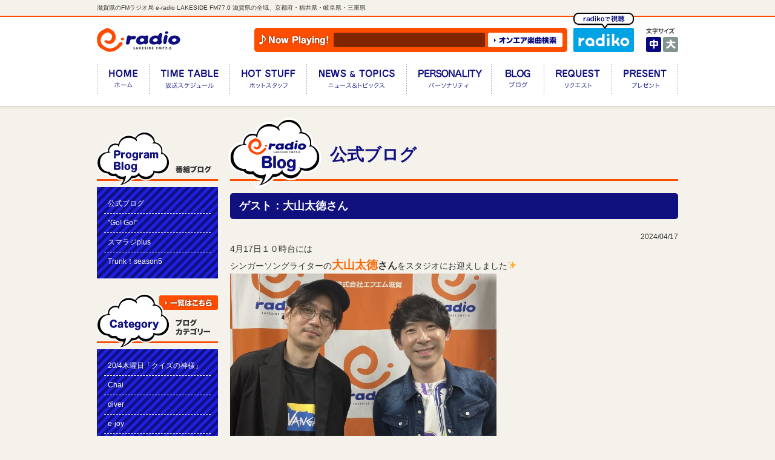

--- FILE ---
content_type: text/html; charset=UTF-8
request_url: http://blog.e-radio.co.jp/%E3%82%A2%E3%83%BC%E3%83%86%E3%82%A3%E3%82%B9%E3%83%88%E3%82%B2%E3%82%B9%E3%83%88/%E3%82%B2%E3%82%B9%E3%83%88%EF%BC%9A%E5%A4%A7%E5%B1%B1%E5%A4%AA%E5%BE%B3%E3%81%95%E3%82%93/
body_size: 22412
content:
<!DOCTYPE html>
<html lang="ja">
<head prefix="og: http://ogp.me/ns# fb: http://ogp.me/ns/fb# article: http://ogp.me/ns/article#">
<meta charset="utf-8">
<meta name="description" content="e-radio LAKESIDE FM77.0" />
<meta name="keywords" content="e-radio LAKESIDE FM77.0" />
<!--### フォントサイズを変えるためのheader ###-->
<!--***フォントサイズを変更するJavaScript「fontsize.js」を読み込み-->

<title>e-radio LAKESIDE FM77.0 | ゲスト：大山太徳さん | </title>

<meta property="og:site_name" content="e-radio LAKESIDE FM77.0"/>
<meta property="og:title" content="e-radio LAKESIDE FM77.0 | ゲスト：大山太徳さん | "/>
<meta property="og:url" content="https://blog.e-radio.co.jp/%E3%82%A2%E3%83%BC%E3%83%86%E3%82%A3%E3%82%B9%E3%83%88%E3%82%B2%E3%82%B9%E3%83%88/%E3%82%B2%E3%82%B9%E3%83%88%EF%BC%9A%E5%A4%A7%E5%B1%B1%E5%A4%AA%E5%BE%B3%E3%81%95%E3%82%93/"/>
<meta property="og:description" content="e-radio LAKESIDE FM77.0"/>
<meta property="og:image" content="https://blog.e-radio.co.jp/common/images/im_ogp_logo.jpg"/>
<meta property="og:type" content="website" />
<meta name="twitter:card" content="summary_large_image">
<meta name="twitter:site" content="@eradio_official">

<script type="text/javascript" src="https://www.e-radio.co.jp/common/js/jquery.js"></script>

<link rel="stylesheet" type="text/css" href="https://www.e-radio.co.jp/common/css/reset.css" />
<link rel="stylesheet" href="https://www.e-radio.co.jp/common/css/set.css" type="text/css" />
<link rel="stylesheet" href="https://www.e-radio.co.jp/common/css/tab.css" type="text/css" media="all" />

<link rel="stylesheet" type="text/css" href="https://www.e-radio.co.jp/common/css/style.css" />

<script type="text/javascript" src="https://www.e-radio.co.jp/common/js/jquery.cookie.js"></script>
<script type="text/javascript" src="https://www.e-radio.co.jp/common/js/jquery.textresizer.min.js"></script>
<script type="text/javascript" src="https://www.e-radio.co.jp/common/js/common.js"></script>
<script type="text/javascript" src="https://www.e-radio.co.jp/common/js/jquery.autoheight.js"></script>
<link rel="icon" type="image/x-icon" href="/https://www.e-radio.co.jpcommon/images/e-radio.ico">




<link rel="stylesheet" type="text/css" href="https://www.e-radio.co.jp/common/css/flexslider.css" />
<script type="text/javascript" src="https://www.e-radio.co.jp/common/js/jquery.flexslider.js"></script>
<script type="text/javascript">
$(window).load(function() {
  $('.flexslider').flexslider({
    animation: "slide"
  });
});
</script>

<script src="https://www.e-radio.co.jp/common/js/jquery.marquee.js"></script>
<script>
$(function () {
    $('#ticker').marquee(2000);
});
</script>



<!-- IE9以下 -->
<!--[if lt IE 9]>
<script src="/common/js/html5shiv.js"></script>
<script src="/common/js/css3-mediaqueries.js"></script>
<![endif]-->


<script type="text/javascript">

  var _gaq = _gaq || [];
  _gaq.push(['_setAccount', 'UA-25570071-1']);
  _gaq.push(['_trackPageview']);

  (function() {
    var ga = document.createElement('script'); ga.type = 'text/javascript'; ga.async = true;
    ga.src = ('https:' == document.location.protocol ? 'https://ssl' : 'http://www') + '.google-analytics.com/ga.js';
    var s = document.getElementsByTagName('script')[0]; s.parentNode.insertBefore(ga, s);
  })();

</script>

<!-- WP-HEAD BEGIN -->
<link rel='dns-prefetch' href='//s.w.org' />
<link rel="alternate" type="application/rss+xml" title="FM滋賀公式ブログ &raquo; ゲスト：大山太徳さん のコメントのフィード" href="http://blog.e-radio.co.jp/%e3%82%a2%e3%83%bc%e3%83%86%e3%82%a3%e3%82%b9%e3%83%88%e3%82%b2%e3%82%b9%e3%83%88/%e3%82%b2%e3%82%b9%e3%83%88%ef%bc%9a%e5%a4%a7%e5%b1%b1%e5%a4%aa%e5%be%b3%e3%81%95%e3%82%93/feed/" />
		<script type="text/javascript">
			window._wpemojiSettings = {"baseUrl":"https:\/\/s.w.org\/images\/core\/emoji\/13.0.1\/72x72\/","ext":".png","svgUrl":"https:\/\/s.w.org\/images\/core\/emoji\/13.0.1\/svg\/","svgExt":".svg","source":{"concatemoji":"http:\/\/blog.e-radio.co.jp\/wp-includes\/js\/wp-emoji-release.min.js?ver=5.6"}};
			!function(e,a,t){var r,n,o,i,p=a.createElement("canvas"),s=p.getContext&&p.getContext("2d");function c(e,t){var a=String.fromCharCode;s.clearRect(0,0,p.width,p.height),s.fillText(a.apply(this,e),0,0);var r=p.toDataURL();return s.clearRect(0,0,p.width,p.height),s.fillText(a.apply(this,t),0,0),r===p.toDataURL()}function l(e){if(!s||!s.fillText)return!1;switch(s.textBaseline="top",s.font="600 32px Arial",e){case"flag":return!c([127987,65039,8205,9895,65039],[127987,65039,8203,9895,65039])&&(!c([55356,56826,55356,56819],[55356,56826,8203,55356,56819])&&!c([55356,57332,56128,56423,56128,56418,56128,56421,56128,56430,56128,56423,56128,56447],[55356,57332,8203,56128,56423,8203,56128,56418,8203,56128,56421,8203,56128,56430,8203,56128,56423,8203,56128,56447]));case"emoji":return!c([55357,56424,8205,55356,57212],[55357,56424,8203,55356,57212])}return!1}function d(e){var t=a.createElement("script");t.src=e,t.defer=t.type="text/javascript",a.getElementsByTagName("head")[0].appendChild(t)}for(i=Array("flag","emoji"),t.supports={everything:!0,everythingExceptFlag:!0},o=0;o<i.length;o++)t.supports[i[o]]=l(i[o]),t.supports.everything=t.supports.everything&&t.supports[i[o]],"flag"!==i[o]&&(t.supports.everythingExceptFlag=t.supports.everythingExceptFlag&&t.supports[i[o]]);t.supports.everythingExceptFlag=t.supports.everythingExceptFlag&&!t.supports.flag,t.DOMReady=!1,t.readyCallback=function(){t.DOMReady=!0},t.supports.everything||(n=function(){t.readyCallback()},a.addEventListener?(a.addEventListener("DOMContentLoaded",n,!1),e.addEventListener("load",n,!1)):(e.attachEvent("onload",n),a.attachEvent("onreadystatechange",function(){"complete"===a.readyState&&t.readyCallback()})),(r=t.source||{}).concatemoji?d(r.concatemoji):r.wpemoji&&r.twemoji&&(d(r.twemoji),d(r.wpemoji)))}(window,document,window._wpemojiSettings);
		</script>
		<style type="text/css">
img.wp-smiley,
img.emoji {
	display: inline !important;
	border: none !important;
	box-shadow: none !important;
	height: 1em !important;
	width: 1em !important;
	margin: 0 .07em !important;
	vertical-align: -0.1em !important;
	background: none !important;
	padding: 0 !important;
}
</style>
	<link rel='stylesheet' id='wp-block-library-css'  href='http://blog.e-radio.co.jp/wp-includes/css/dist/block-library/style.min.css?ver=5.6' type='text/css' media='all' />
<link rel="https://api.w.org/" href="http://blog.e-radio.co.jp/wp-json/" /><link rel="alternate" type="application/json" href="http://blog.e-radio.co.jp/wp-json/wp/v2/posts/5655" /><link rel="EditURI" type="application/rsd+xml" title="RSD" href="http://blog.e-radio.co.jp/xmlrpc.php?rsd" />
<link rel="wlwmanifest" type="application/wlwmanifest+xml" href="http://blog.e-radio.co.jp/wp-includes/wlwmanifest.xml" /> 
<meta name="generator" content="WordPress 5.6" />
<link rel="canonical" href="http://blog.e-radio.co.jp/%e3%82%a2%e3%83%bc%e3%83%86%e3%82%a3%e3%82%b9%e3%83%88%e3%82%b2%e3%82%b9%e3%83%88/%e3%82%b2%e3%82%b9%e3%83%88%ef%bc%9a%e5%a4%a7%e5%b1%b1%e5%a4%aa%e5%be%b3%e3%81%95%e3%82%93/" />
<link rel='shortlink' href='http://blog.e-radio.co.jp/?p=5655' />
<link rel="alternate" type="application/json+oembed" href="http://blog.e-radio.co.jp/wp-json/oembed/1.0/embed?url=http%3A%2F%2Fblog.e-radio.co.jp%2F%25e3%2582%25a2%25e3%2583%25bc%25e3%2583%2586%25e3%2582%25a3%25e3%2582%25b9%25e3%2583%2588%25e3%2582%25b2%25e3%2582%25b9%25e3%2583%2588%2F%25e3%2582%25b2%25e3%2582%25b9%25e3%2583%2588%25ef%25bc%259a%25e5%25a4%25a7%25e5%25b1%25b1%25e5%25a4%25aa%25e5%25be%25b3%25e3%2581%2595%25e3%2582%2593%2F" />
<link rel="alternate" type="text/xml+oembed" href="http://blog.e-radio.co.jp/wp-json/oembed/1.0/embed?url=http%3A%2F%2Fblog.e-radio.co.jp%2F%25e3%2582%25a2%25e3%2583%25bc%25e3%2583%2586%25e3%2582%25a3%25e3%2582%25b9%25e3%2583%2588%25e3%2582%25b2%25e3%2582%25b9%25e3%2583%2588%2F%25e3%2582%25b2%25e3%2582%25b9%25e3%2583%2588%25ef%25bc%259a%25e5%25a4%25a7%25e5%25b1%25b1%25e5%25a4%25aa%25e5%25be%25b3%25e3%2581%2595%25e3%2582%2593%2F&#038;format=xml" />
<!-- WP-HEAD END -->

</head>


<body>
<div id="wrap">
<header id="header">
<h1>滋賀県のFMラジオ局 e-radio LAKESIDE FM77.0 滋賀県の全域、京都府・福井県・岐阜県・三重県</h1>
<div id="head_box">
<div class="inbox">
<div id="head_logo"><a href="https://www.e-radio.co.jp/"><img src="https://www.e-radio.co.jp/common/images/im_head_logo.gif" width="138" height="40" alt="e-radio LAKESIDE FM77.0"/></a></div>
<div id="head_playing">
<div class="tl"><img src="https://www.e-radio.co.jp/common/images/tl_head_nowplaying.gif" width="119" height="22" alt="NowPlaying!"/></div>
<div class="music_title"><p id="ticker"><span> 

</span></p></div>
<div class="music_search"><a href="http://www.keitai.fm/search/view/uv/" target="_blank"><img src="https://www.e-radio.co.jp/common/images/bt_head_musicsearch.gif" width="123" height="24" alt="オンエア楽曲検索"/></a></div></div>
<div id="head_radiko"><a href="http://radiko.jp/#E-RADIO" target="_blank"><img src="https://www.e-radio.co.jp/common/images/bt_head_radiko.png" width="100" height="65" alt="radikoで視聴する"/></a></div>
<div id="font-size-select">
        <p><img src="https://www.e-radio.co.jp/common/images/tl_head_fontsize.gif" width="48" height="10" alt="文字サイズ"/></p>
        <ul class="clrfix">
            <li class="medium"><a href="javascript:void(0)">中</a></li>
            <li class="big"><a href="javascript:void(0)">大</a></li>
        </ul>
        <!--font-size-select-->
    </div>

  <div id="gnav">
	 <nav>
	 <ul>
<li class="nav01"><a href="https://www.e-radio.co.jp/"><span>ホーム</span></a></li>
<li class="nav02"><a href="https://www.e-radio.co.jp/timetable/"><span>放送スケジュール</span></a></li>
<li class="nav03"><a href="https://www.e-radio.co.jp/hotstuff/"><span>ホットスタッフ</span></a></li>
<li class="nav04"><a href="https://www.e-radio.co.jp/newslist/"><span>ニュース＆トピックス</span></a></li>
<li class="nav05"><a href="https://www.e-radio.co.jp/personality/"><span>パーソナリティ</span></a></li>
<li class="nav06"><a href="https://blog.e-radio.co.jp/"><span>ブログ</span></a></li>
<li class="nav07"><a href="https://www.e-radio.co.jp/request/"><span>リクエスト</span></a></li>
<li class="nav08"><a href="https://www.e-radio.co.jp/present/"><span>プレゼント</span></a></li>
</ul>
	 </nav>
	 </div>	 
</div>
</div>
</header>


<div id="container">
<div id="main_contents">
	
	
        <section>
   <h1 id="pagetitle" class="pg_blog_sub">公式ブログ</h1>
        <div id="page-newsDetail">
        <h3 class="marginTop20">ゲスト：大山太徳さん</h3>
        <div class="blogBox">
			<div class="blog_date"><p>2024/04/17</p></div>
        	<div><p><p>4月17日１０時台には</p>
<p>シンガーソングライターの<strong><span style="font-size: 14pt;"><span style="color: #ff6600;">大山太徳</span><span style="font-size: 12pt;">さん</span></span></strong>をスタジオにお迎えしました&#x2728;</p>
<p><img loading="lazy" class="alignnone wp-image-5656" src="http://blog.e-radio.co.jp/wp-content/uploads/2024/04/IMG_1756-300x225.jpg" alt="" width="440" height="330" srcset="http://blog.e-radio.co.jp/wp-content/uploads/2024/04/IMG_1756-300x225.jpg 300w, http://blog.e-radio.co.jp/wp-content/uploads/2024/04/IMG_1756-1024x768.jpg 1024w, http://blog.e-radio.co.jp/wp-content/uploads/2024/04/IMG_1756-768x576.jpg 768w, http://blog.e-radio.co.jp/wp-content/uploads/2024/04/IMG_1756-1536x1152.jpg 1536w, http://blog.e-radio.co.jp/wp-content/uploads/2024/04/IMG_1756-2048x1536.jpg 2048w" sizes="(max-width: 440px) 100vw, 440px" /></p>
<p>地元大阪を中心に活動されている大山さん&#x1f3a4;</p>
<p>（実は仙石さんとは同い年&#x1f432;）</p>
<p>元々は滋賀県で懐石の料理人をされていて、</p>
<p>料理人時代に先輩から<span style="color: #ff0000;">「歌の世界でもいけるで！」</span>と言われ続けたことから</p>
<p>音楽の世界に飛び込まれたそうです&#x1f3b5;</p>
<p>＊</p>
<p>大山さんは、先週4/10(水)に</p>
<p>新曲<span style="color: #ff6600;"><strong><span style="font-size: 14pt;">『かけがえのないもの』</span></strong></span>を配信リリース&#x1f4bf;&#x1f389;</p>
<p>ライブで大切に歌い続けた楽曲で、ストレートに想いを届ける１曲となっています&#x1f697;&#x1f4a8;</p>
<p>夏には、アルバムとしてもリリースされるそうです&#x1f60a;</p>
<p>＊</p>
<p>さらにライブも決まっています&#x1f4e3;</p>
<p>4/19(金)、5/8(水)、5/29(水)、</p>
<p>大阪：<strong>music bar S.O.Ra.</strong>にて<span style="color: #ff0000;">スペシャルカバーライブ</span>&#x1f60e;</p>
<p>6/21(金)大阪：<strong>Soap opera classics-Umeda-</strong>で<span style="color: #ff0000;">ワンマンライブ</span>を開催&#x1f38a;</p>
<p>＊</p>
<p>そのほか、大山太徳さんについて詳しくは、<a href="https://www.instagram.com/singertaka/"><strong><span style="color: #ff00ff;">SNS</span></strong></a>でチェックしてください&#x1f3b6;</p>
<p><a href="https://www.singertakanori.com"><strong><span style="color: #3366ff;">大山太徳ホームページ</span></strong></a></p>
</p></div>
        </div>
			
		<div style="margin: 0 auto;"><a href="/official/"><p class="topicTtl" style="text-align: center;margin-top: 3em;width: 50%;">一覧に戻る</p></a></div>
       	
        
        
        </div>
</section>
 <!-- #main_contents --></div>
    
<div id="sidenav" style="margin-top:216px;">
<aside>
<div class="blog-cat">
<section>
	
	
<style type="text/css">

	.blog-cat{
		width:100%;
		margin-bottom: 2em;
	}
	.blog-cat ul{
		padding: 1em;
		background-color: #10107F;
		background-image: -webkit-gradient(linear, 0 0, 100% 100%,color-stop(.25, #2020E3), color-stop(.25, transparent),color-stop(.5, transparent), color-stop(.5, #2020E3),color-stop(.75, #2020E3), color-stop(.75, transparent),to(transparent));
		-webkit-background-size: 14px 14px;	
	}
	.blog-cat li{
		border-bottom: 1px dashed #FFF;
		padding: 0.5em;
	}
	.blog-cat li:last-child{
		border-bottom: none;
	}
	.blog-cat li a{
		color: #fff;
	}
	h1#pagetitle.pg_blog_sub:before {
		background: url(https://www.e-radio.co.jp/images/tl_blog.png) no-repeat left top;
	}
	.blogBox p{
		font-size: 120%;
	}
	.blogBox img{
		margin-bottom: 1em;
	}
	.blogBox .blog_date{
		text-align: right;
		font-size: 80%;
	}
</style>
	
	
<h1><img src="https://www.e-radio.co.jp/common/images/tl_programblog.png" width="200" height="93" alt="番組ブログ"/></h1>

<ul>
	<li><a href="/official/">公式ブログ</a></li>	
	<li><a href="/frsgogo/">"Go! Go!"</a></li>
	<li><a href="/smileradioplus/">スマラジplus</a></li>
	<li><a href="/eradiotrunk/">Trunk！season5</a></li>
</ul>

</section>
</div>

<div class="blog-cat">
<section>
<h1><a href="/official/"><img src="https://www.e-radio.co.jp/common/images/tl_category.png" width="200" height="93" alt="ブログカテゴリー"/></a></h1>
<ul>
<li><a href="http://blog.e-radio.co.jp/category/20-4%e6%9c%a8%e6%9b%9c%e6%97%a5%e3%80%8c%e3%82%af%e3%82%a4%e3%82%ba%e3%81%ae%e7%a5%9e%e6%a7%98%e3%80%8d/">20/4木曜日「クイズの神様」</a></li><li><a href="http://blog.e-radio.co.jp/category/chai/">Chai</a></li><li><a href="http://blog.e-radio.co.jp/category/diver/">diver</a></li><li><a href="http://blog.e-radio.co.jp/category/e-joy/">e-joy</a></li><li><a href="http://blog.e-radio.co.jp/category/e-radio/">e-radio</a></li><li><a href="http://blog.e-radio.co.jp/category/life/">Life</a></li><li><a href="http://blog.e-radio.co.jp/category/style/">Style</a></li><li><a href="http://blog.e-radio.co.jp/category/life/%e3%81%8a%e3%81%af%e3%82%88%e3%81%86%e3%82%a2%e3%83%8b%e3%83%a1%e3%82%bd%e3%83%b3%e3%82%b0/">おはようアニメソング</a></li><li><a href="http://blog.e-radio.co.jp/category/life/%e3%81%8a%e3%81%af%e3%82%88%e3%81%86%e3%83%a1%e3%82%bf%e3%83%ab/">おはようメタル</a></li><li><a href="http://blog.e-radio.co.jp/category/%e3%81%99%e3%81%be%e3%81%84%e3%83%ab%e3%83%bb%e3%83%aa%e3%83%95%e3%82%a9%e3%83%bc%e3%83%a0%e3%83%bbjjf/">すまいル・リフォーム・JJF</a></li><li><a href="http://blog.e-radio.co.jp/category/%e3%81%a1%e3%82%87%e3%81%93%e3%81%a3%e3%81%a8%e3%82%a8%e3%82%b3%e3%81%a3%e3%81%a8/">ちょこっとエコっと</a></li><li><a href="http://blog.e-radio.co.jp/category/%e3%81%af%e3%81%be%e3%83%ac%e3%83%9d%ef%bc%81/">はまレポ！</a></li><li><a href="http://blog.e-radio.co.jp/category/%e3%82%a2%e3%83%a4%e3%83%8f%e3%83%bb%e3%82%b0%e3%83%83%e3%83%89%e3%83%a9%e3%82%a4%e3%83%95%e3%82%ac%e3%82%a4%e3%83%89/">アヤハ・グッドライフガイド</a></li><li><a href="http://blog.e-radio.co.jp/category/%e3%82%a2%e3%83%bc%e3%83%86%e3%82%a3%e3%82%b9%e3%83%88%e3%82%b2%e3%82%b9%e3%83%88/">アーティストゲスト</a></li><li><a href="http://blog.e-radio.co.jp/category/%e3%82%af%e3%83%ac%e3%82%b3%e3%81%a7%e3%82%ac%e3%82%ac%e3%82%ac/">クレコでガガガ</a></li><li><a href="http://blog.e-radio.co.jp/category/%e3%82%b5%e3%83%86%e3%83%a9%e3%82%a4%e3%83%88%e3%82%b9%e3%82%bf%e3%82%b8%e3%82%aa/">サテライトスタジオ</a></li><li><a href="http://blog.e-radio.co.jp/category/%e3%83%93%e3%83%90%e3%83%bc%e3%83%81%e3%82%a7%e3%83%ac%e3%82%b3%e3%83%a1%e3%83%b3%e3%83%89%e3%83%8b%e3%83%a5%e3%83%bc%e3%82%b9/">ビバーチェレコメンドニュース</a></li><li><a href="http://blog.e-radio.co.jp/category/%e3%83%aa%e3%83%9d%e3%83%bc%e3%83%88/">リポート</a></li><li><a href="http://blog.e-radio.co.jp/category/%e5%80%8b%e5%88%a5%e6%8c%87%e5%b0%8e%e3%82%ad%e3%83%a3%e3%83%b3%e3%83%91%e3%82%b9/">個別指導キャンパス</a></li><li><a href="http://blog.e-radio.co.jp/category/%e5%b9%b3%e5%92%8c%e5%a0%82%e3%83%9e%e3%82%a4%e3%83%bb%e3%83%87%e3%82%a4%e3%83%aa%e3%83%bc%e3%83%bb%e3%83%a9%e3%82%a4%e3%83%95/">平和堂マイ・デイリー・ライフ</a></li><li><a href="http://blog.e-radio.co.jp/category/%e5%bf%ab%e7%9c%a0%e3%83%97%e3%83%ad%e3%82%b8%e3%82%a7%e3%82%af%e3%83%88/">快眠プロジェクト</a></li><li><a href="http://blog.e-radio.co.jp/category/%e6%bb%8b%e8%b3%80%e6%97%a5%e7%94%a3-straction/">滋賀日産 “S”Traction</a></li><li><a href="http://blog.e-radio.co.jp/category/%e7%89%b9%e5%88%a5%e7%95%aa%e7%b5%84/">特別番組</a></li><li><a href="http://blog.e-radio.co.jp/category/%e7%a5%9e%e6%88%b8%e5%b1%8b%e3%81%ae%e3%83%91%e3%83%b3%e3%81%a0%e3%83%95%e3%83%ab%e3%83%af%e3%83%bc%e3%83%ab%e3%83%89/">神戸屋のパンだフルワールド</a></li></ul>
</section>
</div>

<div class="timetable">
<section>

<h1><a href="https://www.e-radio.co.jp/timetable/"><img src="https://www.e-radio.co.jp/common/images/tl_timetable.gif" width="200" height="93" alt="放送スケジュール"/></a></h1>

<table><tr><th>14:53</th><td>交通情報<p></p></td></tr><tr><th>14:55</th><td>IMP.のIMPickup<p>IMP.</p></td></tr><tr><th>15:00</th><td>キャッチ！<p>マツモトアキノリ</p></td></tr><tr><th>15:45</th><td>Volkswagen TREASURES<p>加藤ローサ</p></td></tr><tr><th>15:55</th><td>交通・天気情報<p></p></td></tr><tr><th>16:00</th><td>キャッチ！<p>マツモトアキノリ</p></td></tr><tr><th>16:55</th><td>天気・交通情報<p></p></td></tr><tr><th>17:00</th><td>キャッチ！<p>マツモトアキノリ</p></td></tr><tr><th>17:55</th><td>滋賀京都新聞ニュース・交通情報<p></p></td></tr><tr><th>18:00</th><td>イナズマロック　レディオ<p></p></td></tr><tr><th>18:30</th><td>ニュース・天気予報・交通情報<p></p></td></tr><tr><th>18:36</th><td>旬！SHUN！ピックアップ<p></p></td></tr><tr><th>18:51</th><td>あぐりずむ<p>川瀬良子</p></td></tr><tr><th>19:00</th><td>A・O・R<p>ユキ・ラインハート</p></td></tr><tr><th>19:55</th><td>MUSIC BREAK<p></p></td></tr><tr><th>20:00</th><td>A・O・R<p>ユキ・ラインハート</p></td></tr><tr><th>20:55</th><td>MUSIC BREAK<p></p></td></tr><tr><th>21:00</th><td>クリエイターズ・スタジオ with ボカコレ<p>ペイトン尚未 / ちぇく田</p></td></tr><tr><th>21:55</th><td>MUSIC BREAK<p></p></td></tr><tr><th>22:00</th><td>SCHOOL OF LOCK!<p>こもり校長 / アンジー教頭 ゲスト: syudou</p></td></tr><tr><th>23:00</th><td><p></p></td></tr></table>
</section>
</div>
</aside>



<!-- Twitter表示 -->
<div style="margin:10px 0 0 0;">
<a class="twitter-timeline"  href="https://twitter.com/eradio_official"  data-widget-id="314040063564578819">@eradio_official からのツイート</a>
<script>!function(d,s,id){var js,fjs=d.getElementsByTagName(s)[0];if(!d.getElementById(id)){js=d.createElement(s);js.id=id;js.src="//platform.twitter.com/widgets.js";fjs.parentNode.insertBefore(js,fjs);}}(document,"script","twitter-wjs");</script>
</div>


 <!-- /sidenav--></div>

</div><!-- /container -->

<footer id="footer">



<div class="foot_menu">
<ul>
<li><a href="https://www.e-radio.co.jp/company/"><span>会社概要</span></a></li>
<li><a href="https://www.e-radio.co.jp/c-guidance/"><span>番組審議会議事録</span></a></li>
<li><a href="https://www.e-radio.co.jp/guidance/"><span>放送基準</span></a></li>
<li><a href="https://www.e-radio.co.jp/recruit/"><span>採用情報</span></a></li>
<li><a href="https://www.e-radio.co.jp/privacy/"><span>プライバシーポリシー</span></a></li>
<li><a href="https://www.e-radio.co.jp/inquiary/"><span>お問い合わせ</span></a></li>
<li><a href="https://www.e-radio.co.jp/business/"><span>営業案内</span></a></li>
<li><a href="https://www.e-radio.co.jp/wp-content/uploads/2012/04/EnvironmentalFreeAgency.pdf"><span>環境自主行動計画</span></a></li>
</ul>
</div>

<div id="gototop"><a href="#header">ページのトップへ</a></div>

<div id="copyright"><small><span>Copyright (C) FM SHIGA. All Right reserved.</span></small></div>

</footer>

</div>

<script type='text/javascript' src='http://blog.e-radio.co.jp/wp-includes/js/wp-embed.min.js?ver=5.6' id='wp-embed-js'></script>

</body>
</html>

--- FILE ---
content_type: text/css
request_url: https://www.e-radio.co.jp/common/css/base.css
body_size: 2049
content:
@charset "utf-8";
/* CSS Document */

/*---------------------------------------------------------------

 base.css
 
---------------------------------------------------------------*/

*{
	margin:0 ;
	padding:0;
}

/*===== 共通 ==================================*/


.body_s{
	font-size: 75%;
}

.body_l{
	font-size: 100%;
}

html{
}


body{	
	color: #333;
	margin: 0 auto;
	padding:0;
	overflow: auto;
	display: block;
}


#document{
	background: #FFF url(../pts/shr/headerTop_img.gif) repeat-x top center;
	width: 100%;
	margin: 0 auto;
	padding: 0;
	text-align: center;
	position: relative;
	overflow: auto;
}

#layout{
	margin: 0 auto;
	text-align: center;
	width: 1000px;
}


/* IE6 Only png対応 */

* html #layout{
	width: 1000px;
}
* html #layout{
	behavior: expression(
	this.style.behavior || (
	this.style.filter = "progid:DXImageTransform.Microsoft.AlphaImageLoader(sizingMethod=crop,src='"+this.currentStyle.getAttribute("backgroundImage").slice(5,-2)+"')",
	this.style.backgroundImage = "none",
	this.style.behavior = "none"
	)
	);
}


#content{
	clear: both;
	text-align: left;
}

a:hover img{ opacity:0.6; filter: alpha(opacity=80); }

/*===== contentLeft ==================================*/

#contentLeft{
	float: left;
	display: inline;
	width: 235px;
	margin-bottom: 20px;
}


/*contentLeft NOW ON AIR PROGRAM*/

#contentLeft #programArea{
	color: #FFF;
	background: url(../pts/shr/programBk_img.jpg) no-repeat top left;
	height: 220px;
	padding: 65px 10px 0 10px;
	font-size: 12px;
	line-height: 1.5;
	position: relative;
}

#contentLeft #programArea .onairsong{
	width: 200px;
	margin-left: 0px;
	margin-bottom: 10px;
}

#contentLeft #programArea .onairlink{
	position: absolute;
	top: 10px;
	right:10px;
	width: 40px;
	height: 40px;
}

#contentLeft #programArea .pic{
	float: left;
	width: 75px;
	display: inline;
	margin-right: 10px;
}
#contentLeft #programArea .programTtl{
	float: left;
	width:130px;
	min-height:80px;
}

#contentLeft #programArea .programTtl p.time{
	font-weight:bolder;
	font-size: 120%;
}

#contentLeft #programArea .programTtl .title{
	margin-bottom:6px;
}

#contentLeft #programArea .programTtl .title_main{


	font-size: 18px;
	font-weight: bold;
	padding-top: 5px;	
}


#contentLeft #programArea table{
	margin-top: 10px;
}

#contentLeft #programArea table th{
	padding-bottom: 10px;	
}

#contentLeft #programArea table td{
	padding-bottom: 10px;
	padding-left: 12px;
}
	

/*contentLeft Timetable*/

#contentRight_top #contentRight_left h3{
}

#contentLeft #timeTable_area{
	margin-top: 17px;
	padding: 0;
}
	

#contentLeft #timeTable_area #timeTable{
	background: url(../pts/ttl/top/timetable_Ttl02.gif) no-repeat top left;
	border-bottom: solid 3px #F34C0F;
	padding-left: 30px;
	padding-bottom: 20px;
	
}

#contentLeft #timeTable_area #timeTable  table{		
		width: 100%;
}

#contentLeft #timeTable_area #timeTable  table tr{
	border-bottom: 1px #F34C0F dotted;
}

#contentLeft #timeTable_area #timeTable  table tr th{
	line-height: 1.401;
	vertical-align: baseline;
	width: 55px;
	font-weight: bold;
	padding-left: 5px;
	padding-top: 10px;
	padding-bottom: 10px;
}

#contentLeft #timeTable_area #timeTable  table tr td{
	line-height: 1.401;
	vertical-align: baseline;
	padding-left: 12px;
	padding-top: 13px;
	padding-bottom: 10px;
}

#contentLeft #banner{
	margin-top: 20px;
}

/*content banner_area*/

#banner_area{
	background: url(../pts/shr/footerBk_img.gif) repeat-x top left;
	width: 970px;
	margin: 40px auto 0 auto;
	padding-top: 22px;
	padding-left: 30px;
	text-align: center;
}

#banner_area .bnr{
	float: left;
	margin-right: 10px;
	min-height: 85px;
	text-align: center;
}

#banner_area table{
	margin: 0 auto;
	text-align: center;
}

#banner_area table tr td{
	padding-top: 16px;
	text-align: center;
	margin: 0 auto;
}

/*===== contentRight ==================================*/

#contentRight{
	float: right;
	display: inline;
	width: 730px;
	margin: 0 0 0 30px;
}

#contentRight_top{
	float: right;
	display: inline;
	width: 747px;
	margin: 0 0 0 18px;
	_margin: 0 0 0 17px;
}


/*top 3column*/

#contentRight_top #contentRight_left {
	float: left;
	display: inline;
	width: 584px;
}

#contentRight_top #contentRight_right {
	float: left;
	display: inline;
	width: 150px;
	margin-left: 13px;
	_margin-left: 11px;
}


/* twitter用サイドバー表示用CSS　 ---------------------*/


#twit-head{
	width:234px;
	margin-top: 10px;
	height:76px;

}

.twit {

/* 背景色設定 */

background-color: #ffffff;

/* 横幅設定 */

width:144px;

/* 枠線設定　太さ・色・スタイル */

border-right: 3px #112E83 solid;
border-left: 3px #112E83 solid;

/* 枠外隙間設定　上・右・下・左 */

margin: 0px;

/* 枠内隙間設定　上・右・下・左 */

padding: 7px 0px 7px 0px;

}

.twit ul{margin:0;
padding:10px;
}

.twit li {
/* フォント */
font-family: "Verdana", "ヒラギノ角ゴ Pro W3", "ＭＳ Ｐゴシック", "Osaka‐等幅";
/* 文字大きさ */
font-size: 77%;
/* 文字色 */
color: #333;
/* 行間 */
line-height: 1.6;
/* ツイートのリストスタイル */
list-style:none;
/* 文字揃え */
text-align: left;
/* ツイートとツイートの隙間*/
margin: 7px 0px 7px 0px;
border-bottom:1px dotted #999999;
padding:0;
}


.twitdate{
/* ツイート時刻の文字大きさ */
font-size: 77%;
/* ツイート時刻の文字色 */
color: #F30;
}


img.twitpic{
/* 画像の隙間 */
margin-bottom:5px;
padding:3px;
/* 画像の枠色 */
border: 1px #666666 solid;
/* 画像の背景色 */
background: #ffffff;
}


/* 滋賀咲くブログ用サイドバー表示用CSS　 ---------------------*/

#contentRight_top #contentRight_right .box-blog{
	font-size: 77%;
	margin: 20px 0 0 0;
	color: #F30;
	line-height: 2.0;
}

#contentRight_top #contentRight_right .box-blog ul li{
	border-bottom: #CCC 1px dotted;
	margin: 15px 0;
	padding: 0 0 15px;
}

#contentRight_top #contentRight_right .box-blog a{
	color: #333;
}

#contentLeft .box-blog{
	margin: 20px 0 0 0;
	color: #F30;
	line-height: 2.0;
}

#contentLeft .box-blog ul li{
	border-bottom: #CCC 1px dotted;
	margin: 15px 0;
	padding: 0 0 15px;
}

#contentLeft .box-blog a{
	color: #333;
}

ul#new_banner{
	margin:15px 0 0 0;
        padding:15px 0 0 0;
        border-top:1px solid #CCCCCC;
}
ul#new_banner li{
	list-style-type:none;
        margin:0 0 5px 0;
        padding:0;
        line-height:1px;
        font-size:1px;
}

--- FILE ---
content_type: text/css
request_url: https://www.e-radio.co.jp/common/css/design-2.css
body_size: 1604
content:
@charset "utf-8";
/* CSS Document */

/*---------------------------------------------------------------

 design-2.css
 
---------------------------------------------------------------*/

/* top news&topics */

#contentRight_top #contentRight_left h3{
	margin-top: 17px;
	padding: 0;
}
	

#contentRight_top #contentRight_left .topicsTbl{
	padding-bottom: 20px;
	
}

#contentRight_top #contentRight_left .topicsTbl table{		
		width: 100%;
}

#contentRight_top #contentRight_left .topicsTbl table tr{
	border-bottom: dotted 1px #F34C0F;
}

#contentRight_top #contentRight_left .topicsTbl table tr th{
	line-height: 1.0;
	width: 83px;
	font-weight: bold;
	padding-top: 10px;
	padding-bottom: 10px;
	text-align: right;
}

#contentRight_top #contentRight_left .topicsTbl table tr th img{
}

#contentRight_top #contentRight_left .topicsTbl table tr td{
	line-height: 1.0;
	padding-left: 15px;
	padding-top: 15px;
	padding-bottom: 10px;
}

#contentRight_top #contentRight_left .topicsTbl table tr td p.topicsTtl{
	color: #F34C0F;
	font-weight: bold;
	padding-bottom: 10px;
}
#contentRight_top #contentRight_left .topicsTbl table tr td p.topicsTtl a{
	color: #F34C0F;
	font-weight: bold;
	padding-bottom: 10px;
}






/*放送基準*/


#privacy h3{
	color:#42429C;
	font-weight:bold	
}

ul#privacy_list li{
	background:url(/wp-content/themes/eradio_base/pts/ttl/policy/maru.jpg) 5px 0px no-repeat;
	padding-left:30px;
}

#business h3{
background-color: #FF4D00;
border-radius: 5px;
padding: 10px 10px;
color: #FFF;
font-weight: bold;
}

#business h4{
	color:#FF4F00;
	font-weight:bold;
	font-size:150%;
	padding-left:120px;
	padding-top:27px;
}

#step1{
	background-image:url("/wp-content/themes/eradio_base/pts/ttl/business/business_step1.jpg");
	width:726px;
	height:143px;
	background-repeat:no-repeat;
}

#step2{
	background-image:url("/wp-content/themes/eradio_base/pts/ttl/business/business_step2.jpg");
	width:726px;
	height:129px;
	background-repeat:no-repeat;
}

#step3{
	background-image:url("/wp-content/themes/eradio_base/pts/ttl/business/business_step3.jpg");
	width:726px;
	height:129px;
	background-repeat:no-repeat;
}

#step4{
	background-image:url("/wp-content/themes/eradio_base/pts/ttl/business/business_step4.jpg");
	width:726px;
	height:194px;
	background-repeat:no-repeat;
}

#step5{
	background-image:url("/wp-content/themes/eradio_base/pts/ttl/business/business_step5.jpg");
	width:726px;
	height:178px;
	background-repeat:no-repeat;
}

p.prtext{
	color:#000000;
	padding-left:120px;
	padding-top:13px;
}

p.ttl{
	background:url(/wp-content/themes/eradio_base/pts/ttl/business/business_squea.jpg) 5px 4px no-repeat;
	padding-left:25px;
}
/* 会社概要 */

td.tbl{
	font-weight:bold;
	text-align:center;
	padding:4px 4px 0px 0px;
}

p.txt{
	font-size:16px;
	font-weight:bold;
	margin-top:10px;
	margin-bottom:10px;
}

.marginTB15{
	margin-top:15px;
	margin-bottom:15px;
}

.marginTop18{
	margin-top:18px;
}

.marginLT{
	margin-top:15px;
	margin-left:10px;
}

.marginLTB20{
	margin:20px 0px 20px 20px;
}

.padding{
	padding:5px 5px 0px 20px;
}

.txtalgn{
	text-align:center;
}

.mail{
	font-size:14px;
	font-weight:bold;
	margin:10px 10px 10px 10px;
}

.mail02{
	font-size:18px;
	font-weight:bold;
	color:#F34C0F;
	margin:10px 10px 10px 10px;
}

.address{
	font-size:12px;
	margin:10px 10px 10px 10px;
}


/* 動画リンク */
p.linktoArchive{
	text-align: right;
	margin: 5px 0;
}

/* 動画アーカイブ */
div.movie_list{
	margin: 15px 0;
	background: #EBEBEB;
}

div.movie_list h5.movie_title{
	font-weight: bolder;
	font-size: 1.2em;
}

div.movie_list table{
	width: 100%;
}

div.movie_list table td{
	padding: 7px;
}

div.movie_list p.movie_viewcount{
	color: #999999;
}

div.movie_list table td.meta{
	width: 500px;
}

div.movie_list table td.description{
	width: 100px;
}



/* 問い合わせフォーム用設定 */

/* 193対応 */
table#no196 th{
	width: 250px;
	text-align: left !important;
	position: relative;
	z-index: 3;
	display: block;
}
table#no196 th,
table#no196 td{
	padding-bottom: 20px;
}

table#no196 th .title {
    font-weight: bold;
    position: absolute;
    top: -15px;
	z-index: 1;
	width: 500px;
}

table.formTable div.title{

}

table.formTable{
	margin: 20px 0;
	width: 100%;
}
table.formTable th{
	text-align: right;
}

table.formTable th,
table.formTable td{
	padding: 10px;
	line-height: 1.2em;
}

table.formTable td.name input,
table.formTable td.furigana input{
	width: 150px;
}

table.formTable td.age input,
table.formTable td.postcode input{
	width: 70px;
}

table.formTable td.address input,
table.formTable td.email input,
table.formTable td.email2 input{
	width: 100%;
}

table.formTable td.tel_no input,
table.formTable td.mobile_no input{
	width: 150px;
}

table.formTable td.text_short1 input,
table.formTable td.text_short2 input,
table.formTable td.text_short3 input,
table.formTable td.text_short4 input,
table.formTable td.text_short5 input,
table.formTable td.text_short6 input,
table.formTable td.text_short7 input,
table.formTable td.text_short8 input{
	width: 50px;
}


table.formTable td.text_middle1 input,
table.formTable td.text_middle2 input,
table.formTable td.text_middle3 input,
table.formTable td.text_middle4 input,
table.formTable td.text_middle5 input,
table.formTable td.text_middle6 input,
table.formTable td.text_middle7 input,
table.formTable td.text_middle8 input,
table.formTable td.text_middle9 input,
table.formTable td.text_middle10 input{
	width: 150px;
}


table.formTable td.text_long1 input,
table.formTable td.text_long2 input,
table.formTable td.text_long3 input,
table.formTable td.text_long4 input{
	width: 200px;
}

table.formTable td.textarea_middle1 textarea{
	width: 100%;
}

table.formTable td.radio_vertical1 label,
table.formTable td.radio_vertical2 label,
table.formTable td.radio_vertical3 label,
table.formTable td.radio_vertical4 label,
table.formTable td.radio_vertical5 label,
table.formTable td.radio_vertical6 label{
	float: left;
	display: block;
	width: 100%;
}

table.formTable td.checkbox_vertical1 label,
table.formTable td.checkbox_vertical2 label,
table.formTable td.checkbox_vertical3 label,
table.formTable td.checkbox_vertical4 label,
table.formTable td.checkbox_vertical5 label,
table.formTable td.checkbox_vertical6 label{
	float: left;
	display: block;
	width: 100%;
}

table.formTable td.text_area1 textarea,
table.formTable td.text_area2 textarea,
table.formTable td.text_area3 textarea{
	width: 100%;
}

#twitter-widget-0{
	width:234px;
}

.timeline-footer{
	display: none;
}
.timeline-header{
	background-color:#F34C0F;
}

#movie h3{
background-color: #FF4D00;
border-radius: 5px;
padding: 10px 10px;
color: #FFF;
font-weight: bold;
	margin-bottom: 20px;
}

#movie iframe{
	margin-bottom: 50px;
}

